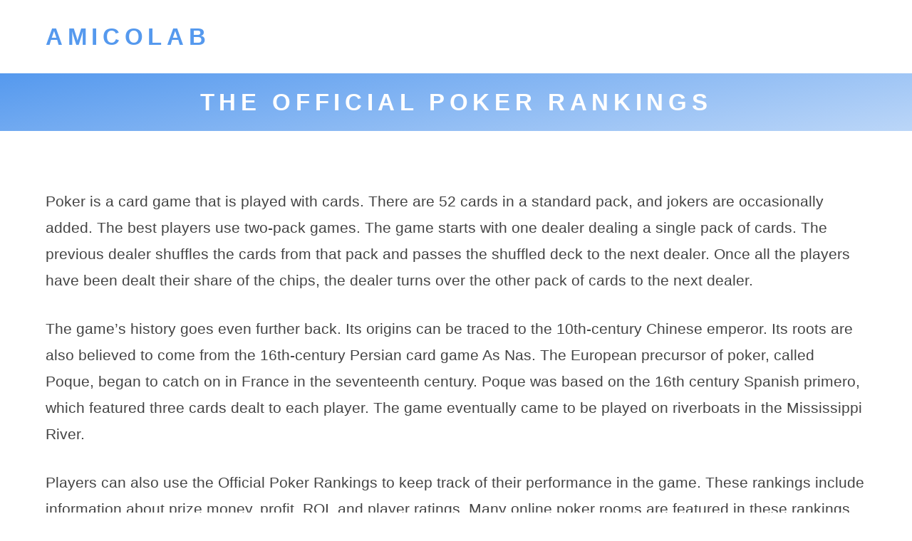

--- FILE ---
content_type: text/html
request_url: https://amicolab.com/the-official-poker-rankings-4/
body_size: 8403
content:
<!doctype html>
<html lang="en-US">
<head>
	<meta http-equiv="Content-Type" content="text/html; charset=UTF-8"/>
<meta name="viewport" content="width=device-width, initial-scale=1"/>
<meta name="theme-color" content="#fff"/>
<link rel="profile" href="https://gmpg.org/xfn/11"/>
    <style>
        #wpadminbar #wp-admin-bar-p404_free_top_button .ab-icon:before {
            content: "\f103";
            color: red;
            top: 2px;
        }
    </style>
<meta name="robots" content="index, follow, max-image-preview:large, max-snippet:-1, max-video-preview:-1"/>
	<style>img:is([sizes="auto" i], [sizes^="auto," i]) { contain-intrinsic-size: 3000px 1500px }</style>
	<!-- This site is optimized with the Yoast SEO plugin v24.2 - https://yoast.com/wordpress/plugins/seo/ -->
	<title>The Official Poker Rankings - amicolab</title>
	<link rel="canonical" href="https://amicolab.com/the-official-poker-rankings-4/" />
	<meta property="og:locale" content="en_US"/>
	<meta property="og:type" content="article"/>
	<meta property="og:title" content="The Official Poker Rankings - amicolab"/>
	<meta property="og:description" content="Poker is a card game that is played with cards. There are 52 cards in a standard pack, and jokers are occasionally added. The best players use two-pack games. The game starts with one dealer dealing a single pack of cards. The previous dealer shuffles the cards from that pack and passes the shuffled deck […]"/>
	<meta property="og:url" content="https://amicolab.com/the-official-poker-rankings-4/"/>
	<meta property="og:site_name" content="amicolab"/>
	<meta property="article:published_time" content="2022-06-14T21:45:28+00:00"/>
	<meta property="article:modified_time" content="2022-06-14T21:45:29+00:00"/>
	<meta name="author" content="krugerxyz@@a"/>
	<meta name="twitter:card" content="summary_large_image"/>
	<meta name="twitter:label1" content="Written by"/>
	<meta name="twitter:data1" content="krugerxyz@@a"/>
	<meta name="twitter:label2" content="Est. reading time"/>
	<meta name="twitter:data2" content="1 minute"/>
	<script type="application/ld+json" class="yoast-schema-graph">{"@context":"https://schema.org","@graph":[{"@type":"WebPage","@id":"https://amicolab.com/the-official-poker-rankings-4/","url":"https://amicolab.com/the-official-poker-rankings-4/","name":"The Official Poker Rankings - amicolab","isPartOf":{"@id":"https://amicolab.com/#website"},"datePublished":"2022-06-14T21:45:28+00:00","dateModified":"2022-06-14T21:45:29+00:00","author":{"@id":"https://amicolab.com/#/schema/person/09daa778de6740661f586fb46e18c391"},"breadcrumb":{"@id":"https://amicolab.com/the-official-poker-rankings-4/#breadcrumb"},"inLanguage":"en-US","potentialAction":[{"@type":"ReadAction","target":["https://amicolab.com/the-official-poker-rankings-4/"]}]},{"@type":"BreadcrumbList","@id":"https://amicolab.com/the-official-poker-rankings-4/#breadcrumb","itemListElement":[{"@type":"ListItem","position":1,"name":"Home","item":"https://amicolab.com/"},{"@type":"ListItem","position":2,"name":"The Official Poker Rankings"}]},{"@type":"WebSite","@id":"https://amicolab.com/#website","url":"https://amicolab.com/","name":"amicolab","description":"","potentialAction":[{"@type":"SearchAction","target":{"@type":"EntryPoint","urlTemplate":"https://amicolab.com/?s={search_term_string}"},"query-input":{"@type":"PropertyValueSpecification","valueRequired":true,"valueName":"search_term_string"}}],"inLanguage":"en-US"},{"@type":"Person","@id":"https://amicolab.com/#/schema/person/09daa778de6740661f586fb46e18c391","name":"krugerxyz@@a","image":{"@type":"ImageObject","inLanguage":"en-US","@id":"https://amicolab.com/#/schema/person/image/","url":"https://secure.gravatar.com/avatar/e6ef3f045ffb3d9fa2d3c899a6f15102?s=96&d=mm&r=g","contentUrl":"https://secure.gravatar.com/avatar/e6ef3f045ffb3d9fa2d3c899a6f15102?s=96&d=mm&r=g","caption":"krugerxyz@@a"},"sameAs":["https://amicolab.com"],"url":"https://amicolab.com/author/krugerxyza/"}]}</script>
	<!-- / Yoast SEO plugin. -->
<link rel="dns-prefetch" href="https://fonts.googleapis.com/"/>
<script type="text/javascript">
/* <![CDATA[ */
window._wpemojiSettings = {"baseUrl":"https:\/\/s.w.org\/images\/core\/emoji\/15.0.3\/72x72\/","ext":".png","svgUrl":"https:\/\/s.w.org\/images\/core\/emoji\/15.0.3\/svg\/","svgExt":".svg","source":{"concatemoji":"https:\/\/amicolab.com\/wp-includes\/js\/wp-emoji-release.min.js?ver=6.7.1"}};
/*! This file is auto-generated */
!function(i,n){var o,s,e;function c(e){try{var t={supportTests:e,timestamp:(new Date).valueOf()};sessionStorage.setItem(o,JSON.stringify(t))}catch(e){}}function p(e,t,n){e.clearRect(0,0,e.canvas.width,e.canvas.height),e.fillText(t,0,0);var t=new Uint32Array(e.getImageData(0,0,e.canvas.width,e.canvas.height).data),r=(e.clearRect(0,0,e.canvas.width,e.canvas.height),e.fillText(n,0,0),new Uint32Array(e.getImageData(0,0,e.canvas.width,e.canvas.height).data));return t.every(function(e,t){return e===r[t]})}function u(e,t,n){switch(t){case"flag":return n(e,"\ud83c\udff3\ufe0f\u200d\u26a7\ufe0f","\ud83c\udff3\ufe0f\u200b\u26a7\ufe0f")?!1:!n(e,"\ud83c\uddfa\ud83c\uddf3","\ud83c\uddfa\u200b\ud83c\uddf3")&&!n(e,"\ud83c\udff4\udb40\udc67\udb40\udc62\udb40\udc65\udb40\udc6e\udb40\udc67\udb40\udc7f","\ud83c\udff4\u200b\udb40\udc67\u200b\udb40\udc62\u200b\udb40\udc65\u200b\udb40\udc6e\u200b\udb40\udc67\u200b\udb40\udc7f");case"emoji":return!n(e,"\ud83d\udc26\u200d\u2b1b","\ud83d\udc26\u200b\u2b1b")}return!1}function f(e,t,n){var r="undefined"!=typeof WorkerGlobalScope&&self instanceof WorkerGlobalScope?new OffscreenCanvas(300,150):i.createElement("canvas"),a=r.getContext("2d",{willReadFrequently:!0}),o=(a.textBaseline="top",a.font="600 32px Arial",{});return e.forEach(function(e){o[e]=t(a,e,n)}),o}function t(e){var t=i.createElement("script");t.src=e,t.defer=!0,i.head.appendChild(t)}"undefined"!=typeof Promise&&(o="wpEmojiSettingsSupports",s=["flag","emoji"],n.supports={everything:!0,everythingExceptFlag:!0},e=new Promise(function(e){i.addEventListener("DOMContentLoaded",e,{once:!0})}),new Promise(function(t){var n=function(){try{var e=JSON.parse(sessionStorage.getItem(o));if("object"==typeof e&&"number"==typeof e.timestamp&&(new Date).valueOf()<e.timestamp+604800&&"object"==typeof e.supportTests)return e.supportTests}catch(e){}return null}();if(!n){if("undefined"!=typeof Worker&&"undefined"!=typeof OffscreenCanvas&&"undefined"!=typeof URL&&URL.createObjectURL&&"undefined"!=typeof Blob)try{var e="postMessage("+f.toString()+"("+[JSON.stringify(s),u.toString(),p.toString()].join(",")+"));",r=new Blob([e],{type:"text/javascript"}),a=new Worker(URL.createObjectURL(r),{name:"wpTestEmojiSupports"});return void(a.onmessage=function(e){c(n=e.data),a.terminate(),t(n)})}catch(e){}c(n=f(s,u,p))}t(n)}).then(function(e){for(var t in e)n.supports[t]=e[t],n.supports.everything=n.supports.everything&&n.supports[t],"flag"!==t&&(n.supports.everythingExceptFlag=n.supports.everythingExceptFlag&&n.supports[t]);n.supports.everythingExceptFlag=n.supports.everythingExceptFlag&&!n.supports.flag,n.DOMReady=!1,n.readyCallback=function(){n.DOMReady=!0}}).then(function(){return e}).then(function(){var e;n.supports.everything||(n.readyCallback(),(e=n.source||{}).concatemoji?t(e.concatemoji):e.wpemoji&&e.twemoji&&(t(e.twemoji),t(e.wpemoji)))}))}((window,document),window._wpemojiSettings);
/* ]]> */
</script>
<style id="wp-emoji-styles-inline-css" type="text/css">
	img.wp-smiley, img.emoji {
		display: inline !important;
		border: none !important;
		box-shadow: none !important;
		height: 1em !important;
		width: 1em !important;
		margin: 0 0.07em !important;
		vertical-align: -0.1em !important;
		background: none !important;
		padding: 0 !important;
	}
</style>
<link rel="stylesheet" id="wp-block-library-css" href="https://amicolab.com/wp-includes/css/dist/block-library/style.min.css?ver=6.7.1" type="text/css" media="all"/>
<style id="wp-block-library-theme-inline-css" type="text/css">
.wp-block-audio :where(figcaption){color:#555;font-size:13px;text-align:center}.is-dark-theme .wp-block-audio :where(figcaption){color:#ffffffa6}.wp-block-audio{margin:0 0 1em}.wp-block-code{border:1px solid #ccc;border-radius:4px;font-family:Menlo,Consolas,monaco,monospace;padding:.8em 1em}.wp-block-embed :where(figcaption){color:#555;font-size:13px;text-align:center}.is-dark-theme .wp-block-embed :where(figcaption){color:#ffffffa6}.wp-block-embed{margin:0 0 1em}.blocks-gallery-caption{color:#555;font-size:13px;text-align:center}.is-dark-theme .blocks-gallery-caption{color:#ffffffa6}:root :where(.wp-block-image figcaption){color:#555;font-size:13px;text-align:center}.is-dark-theme :root :where(.wp-block-image figcaption){color:#ffffffa6}.wp-block-image{margin:0 0 1em}.wp-block-pullquote{border-bottom:4px solid;border-top:4px solid;color:currentColor;margin-bottom:1.75em}.wp-block-pullquote cite,.wp-block-pullquote footer,.wp-block-pullquote__citation{color:currentColor;font-size:.8125em;font-style:normal;text-transform:uppercase}.wp-block-quote{border-left:.25em solid;margin:0 0 1.75em;padding-left:1em}.wp-block-quote cite,.wp-block-quote footer{color:currentColor;font-size:.8125em;font-style:normal;position:relative}.wp-block-quote:where(.has-text-align-right){border-left:none;border-right:.25em solid;padding-left:0;padding-right:1em}.wp-block-quote:where(.has-text-align-center){border:none;padding-left:0}.wp-block-quote.is-large,.wp-block-quote.is-style-large,.wp-block-quote:where(.is-style-plain){border:none}.wp-block-search .wp-block-search__label{font-weight:700}.wp-block-search__button{border:1px solid #ccc;padding:.375em .625em}:where(.wp-block-group.has-background){padding:1.25em 2.375em}.wp-block-separator.has-css-opacity{opacity:.4}.wp-block-separator{border:none;border-bottom:2px solid;margin-left:auto;margin-right:auto}.wp-block-separator.has-alpha-channel-opacity{opacity:1}.wp-block-separator:not(.is-style-wide):not(.is-style-dots){width:100px}.wp-block-separator.has-background:not(.is-style-dots){border-bottom:none;height:1px}.wp-block-separator.has-background:not(.is-style-wide):not(.is-style-dots){height:2px}.wp-block-table{margin:0 0 1em}.wp-block-table td,.wp-block-table th{word-break:normal}.wp-block-table :where(figcaption){color:#555;font-size:13px;text-align:center}.is-dark-theme .wp-block-table :where(figcaption){color:#ffffffa6}.wp-block-video :where(figcaption){color:#555;font-size:13px;text-align:center}.is-dark-theme .wp-block-video :where(figcaption){color:#ffffffa6}.wp-block-video{margin:0 0 1em}:root :where(.wp-block-template-part.has-background){margin-bottom:0;margin-top:0;padding:1.25em 2.375em}
</style>
<style id="classic-theme-styles-inline-css" type="text/css">
/*! This file is auto-generated */
.wp-block-button__link{color:#fff;background-color:#32373c;border-radius:9999px;box-shadow:none;text-decoration:none;padding:calc(.667em + 2px) calc(1.333em + 2px);font-size:1.125em}.wp-block-file__button{background:#32373c;color:#fff;text-decoration:none}
</style>
<style id="global-styles-inline-css" type="text/css">
:root{--wp--preset--aspect-ratio--square: 1;--wp--preset--aspect-ratio--4-3: 4/3;--wp--preset--aspect-ratio--3-4: 3/4;--wp--preset--aspect-ratio--3-2: 3/2;--wp--preset--aspect-ratio--2-3: 2/3;--wp--preset--aspect-ratio--16-9: 16/9;--wp--preset--aspect-ratio--9-16: 9/16;--wp--preset--color--black: #000000;--wp--preset--color--cyan-bluish-gray: #abb8c3;--wp--preset--color--white: #ffffff;--wp--preset--color--pale-pink: #f78da7;--wp--preset--color--vivid-red: #cf2e2e;--wp--preset--color--luminous-vivid-orange: #ff6900;--wp--preset--color--luminous-vivid-amber: #fcb900;--wp--preset--color--light-green-cyan: #7bdcb5;--wp--preset--color--vivid-green-cyan: #00d084;--wp--preset--color--pale-cyan-blue: #8ed1fc;--wp--preset--color--vivid-cyan-blue: #0693e3;--wp--preset--color--vivid-purple: #9b51e0;--wp--preset--color--grey: #bbb;--wp--preset--color--light-grey: #e4e4e4;--wp--preset--color--blueberry: #59e;--wp--preset--color--light-blueberry: #bbd6f8;--wp--preset--color--lime: #ad5;--wp--preset--color--light-lime: #ddf1bb;--wp--preset--color--mango: #ea4;--wp--preset--color--light-mango: #f8ddb4;--wp--preset--color--strawberry: #e46;--wp--preset--color--light-strawberry: #f8b4c2;--wp--preset--gradient--vivid-cyan-blue-to-vivid-purple: linear-gradient(135deg,rgba(6,147,227,1) 0%,rgb(155,81,224) 100%);--wp--preset--gradient--light-green-cyan-to-vivid-green-cyan: linear-gradient(135deg,rgb(122,220,180) 0%,rgb(0,208,130) 100%);--wp--preset--gradient--luminous-vivid-amber-to-luminous-vivid-orange: linear-gradient(135deg,rgba(252,185,0,1) 0%,rgba(255,105,0,1) 100%);--wp--preset--gradient--luminous-vivid-orange-to-vivid-red: linear-gradient(135deg,rgba(255,105,0,1) 0%,rgb(207,46,46) 100%);--wp--preset--gradient--very-light-gray-to-cyan-bluish-gray: linear-gradient(135deg,rgb(238,238,238) 0%,rgb(169,184,195) 100%);--wp--preset--gradient--cool-to-warm-spectrum: linear-gradient(135deg,rgb(74,234,220) 0%,rgb(151,120,209) 20%,rgb(207,42,186) 40%,rgb(238,44,130) 60%,rgb(251,105,98) 80%,rgb(254,248,76) 100%);--wp--preset--gradient--blush-light-purple: linear-gradient(135deg,rgb(255,206,236) 0%,rgb(152,150,240) 100%);--wp--preset--gradient--blush-bordeaux: linear-gradient(135deg,rgb(254,205,165) 0%,rgb(254,45,45) 50%,rgb(107,0,62) 100%);--wp--preset--gradient--luminous-dusk: linear-gradient(135deg,rgb(255,203,112) 0%,rgb(199,81,192) 50%,rgb(65,88,208) 100%);--wp--preset--gradient--pale-ocean: linear-gradient(135deg,rgb(255,245,203) 0%,rgb(182,227,212) 50%,rgb(51,167,181) 100%);--wp--preset--gradient--electric-grass: linear-gradient(135deg,rgb(202,248,128) 0%,rgb(113,206,126) 100%);--wp--preset--gradient--midnight: linear-gradient(135deg,rgb(2,3,129) 0%,rgb(40,116,252) 100%);--wp--preset--font-size--small: 12px;--wp--preset--font-size--medium: 20px;--wp--preset--font-size--large: 36px;--wp--preset--font-size--x-large: 42px;--wp--preset--font-size--big: 20px;--wp--preset--font-size--huge: 28px;--wp--preset--spacing--20: 0.44rem;--wp--preset--spacing--30: 0.67rem;--wp--preset--spacing--40: 1rem;--wp--preset--spacing--50: 1.5rem;--wp--preset--spacing--60: 2.25rem;--wp--preset--spacing--70: 3.38rem;--wp--preset--spacing--80: 5.06rem;--wp--preset--shadow--natural: 6px 6px 9px rgba(0, 0, 0, 0.2);--wp--preset--shadow--deep: 12px 12px 50px rgba(0, 0, 0, 0.4);--wp--preset--shadow--sharp: 6px 6px 0px rgba(0, 0, 0, 0.2);--wp--preset--shadow--outlined: 6px 6px 0px -3px rgba(255, 255, 255, 1), 6px 6px rgba(0, 0, 0, 1);--wp--preset--shadow--crisp: 6px 6px 0px rgba(0, 0, 0, 1);}:where(.is-layout-flex){gap: 0.5em;}:where(.is-layout-grid){gap: 0.5em;}body .is-layout-flex{display: flex;}.is-layout-flex{flex-wrap: wrap;align-items: center;}.is-layout-flex > :is(*, div){margin: 0;}body .is-layout-grid{display: grid;}.is-layout-grid > :is(*, div){margin: 0;}:where(.wp-block-columns.is-layout-flex){gap: 2em;}:where(.wp-block-columns.is-layout-grid){gap: 2em;}:where(.wp-block-post-template.is-layout-flex){gap: 1.25em;}:where(.wp-block-post-template.is-layout-grid){gap: 1.25em;}.has-black-color{color: var(--wp--preset--color--black) !important;}.has-cyan-bluish-gray-color{color: var(--wp--preset--color--cyan-bluish-gray) !important;}.has-white-color{color: var(--wp--preset--color--white) !important;}.has-pale-pink-color{color: var(--wp--preset--color--pale-pink) !important;}.has-vivid-red-color{color: var(--wp--preset--color--vivid-red) !important;}.has-luminous-vivid-orange-color{color: var(--wp--preset--color--luminous-vivid-orange) !important;}.has-luminous-vivid-amber-color{color: var(--wp--preset--color--luminous-vivid-amber) !important;}.has-light-green-cyan-color{color: var(--wp--preset--color--light-green-cyan) !important;}.has-vivid-green-cyan-color{color: var(--wp--preset--color--vivid-green-cyan) !important;}.has-pale-cyan-blue-color{color: var(--wp--preset--color--pale-cyan-blue) !important;}.has-vivid-cyan-blue-color{color: var(--wp--preset--color--vivid-cyan-blue) !important;}.has-vivid-purple-color{color: var(--wp--preset--color--vivid-purple) !important;}.has-black-background-color{background-color: var(--wp--preset--color--black) !important;}.has-cyan-bluish-gray-background-color{background-color: var(--wp--preset--color--cyan-bluish-gray) !important;}.has-white-background-color{background-color: var(--wp--preset--color--white) !important;}.has-pale-pink-background-color{background-color: var(--wp--preset--color--pale-pink) !important;}.has-vivid-red-background-color{background-color: var(--wp--preset--color--vivid-red) !important;}.has-luminous-vivid-orange-background-color{background-color: var(--wp--preset--color--luminous-vivid-orange) !important;}.has-luminous-vivid-amber-background-color{background-color: var(--wp--preset--color--luminous-vivid-amber) !important;}.has-light-green-cyan-background-color{background-color: var(--wp--preset--color--light-green-cyan) !important;}.has-vivid-green-cyan-background-color{background-color: var(--wp--preset--color--vivid-green-cyan) !important;}.has-pale-cyan-blue-background-color{background-color: var(--wp--preset--color--pale-cyan-blue) !important;}.has-vivid-cyan-blue-background-color{background-color: var(--wp--preset--color--vivid-cyan-blue) !important;}.has-vivid-purple-background-color{background-color: var(--wp--preset--color--vivid-purple) !important;}.has-black-border-color{border-color: var(--wp--preset--color--black) !important;}.has-cyan-bluish-gray-border-color{border-color: var(--wp--preset--color--cyan-bluish-gray) !important;}.has-white-border-color{border-color: var(--wp--preset--color--white) !important;}.has-pale-pink-border-color{border-color: var(--wp--preset--color--pale-pink) !important;}.has-vivid-red-border-color{border-color: var(--wp--preset--color--vivid-red) !important;}.has-luminous-vivid-orange-border-color{border-color: var(--wp--preset--color--luminous-vivid-orange) !important;}.has-luminous-vivid-amber-border-color{border-color: var(--wp--preset--color--luminous-vivid-amber) !important;}.has-light-green-cyan-border-color{border-color: var(--wp--preset--color--light-green-cyan) !important;}.has-vivid-green-cyan-border-color{border-color: var(--wp--preset--color--vivid-green-cyan) !important;}.has-pale-cyan-blue-border-color{border-color: var(--wp--preset--color--pale-cyan-blue) !important;}.has-vivid-cyan-blue-border-color{border-color: var(--wp--preset--color--vivid-cyan-blue) !important;}.has-vivid-purple-border-color{border-color: var(--wp--preset--color--vivid-purple) !important;}.has-vivid-cyan-blue-to-vivid-purple-gradient-background{background: var(--wp--preset--gradient--vivid-cyan-blue-to-vivid-purple) !important;}.has-light-green-cyan-to-vivid-green-cyan-gradient-background{background: var(--wp--preset--gradient--light-green-cyan-to-vivid-green-cyan) !important;}.has-luminous-vivid-amber-to-luminous-vivid-orange-gradient-background{background: var(--wp--preset--gradient--luminous-vivid-amber-to-luminous-vivid-orange) !important;}.has-luminous-vivid-orange-to-vivid-red-gradient-background{background: var(--wp--preset--gradient--luminous-vivid-orange-to-vivid-red) !important;}.has-very-light-gray-to-cyan-bluish-gray-gradient-background{background: var(--wp--preset--gradient--very-light-gray-to-cyan-bluish-gray) !important;}.has-cool-to-warm-spectrum-gradient-background{background: var(--wp--preset--gradient--cool-to-warm-spectrum) !important;}.has-blush-light-purple-gradient-background{background: var(--wp--preset--gradient--blush-light-purple) !important;}.has-blush-bordeaux-gradient-background{background: var(--wp--preset--gradient--blush-bordeaux) !important;}.has-luminous-dusk-gradient-background{background: var(--wp--preset--gradient--luminous-dusk) !important;}.has-pale-ocean-gradient-background{background: var(--wp--preset--gradient--pale-ocean) !important;}.has-electric-grass-gradient-background{background: var(--wp--preset--gradient--electric-grass) !important;}.has-midnight-gradient-background{background: var(--wp--preset--gradient--midnight) !important;}.has-small-font-size{font-size: var(--wp--preset--font-size--small) !important;}.has-medium-font-size{font-size: var(--wp--preset--font-size--medium) !important;}.has-large-font-size{font-size: var(--wp--preset--font-size--large) !important;}.has-x-large-font-size{font-size: var(--wp--preset--font-size--x-large) !important;}
:where(.wp-block-post-template.is-layout-flex){gap: 1.25em;}:where(.wp-block-post-template.is-layout-grid){gap: 1.25em;}
:where(.wp-block-columns.is-layout-flex){gap: 2em;}:where(.wp-block-columns.is-layout-grid){gap: 2em;}
:root :where(.wp-block-pullquote){font-size: 1.5em;line-height: 1.6;}
</style>
<link rel="stylesheet" id="wp-automatic-css" href="../wp-content/plugins/wp-automatic-plugin-for-wordpress/css/admin-dashboard_ver-1.0.0.css" type="text/css" media="all"/>
<link rel="stylesheet" id="wp-automatic-gallery-css" href="../wp-content/plugins/wp-automatic-plugin-for-wordpress/css/wp-automatic_ver-1.0.0.css" type="text/css" media="all"/>
<link rel="stylesheet" id="frugix-main-css" href="../wp-content/themes/frugix/style_ver-1.0.5.css" type="text/css" media="all"/>
<link rel="stylesheet" id="frugix-font-css" href="//fonts.googleapis.com/css?family=Raleway%3A400%2C600&amp;display=swap&amp;ver=6.7.1" type="text/css" media="all"/>
<script type="text/javascript" src="../wp-includes/js/jquery/jquery.min_ver-3.7.1.js" id="jquery-core-js"></script>
<script type="text/javascript" src="../wp-includes/js/jquery/jquery-migrate.min_ver-3.4.1.js" id="jquery-migrate-js"></script>
<script type="text/javascript" src="../wp-content/plugins/wp-automatic-plugin-for-wordpress/js/custom-front_ver-1.0.js" id="wp-automatic-js"></script>
<link rel="https://api.w.org/" href="https://amicolab.com/wp-json/"/><link rel="EditURI" type="application/rsd+xml" title="RSD" href="https://amicolab.com/xmlrpc.php?rsd"/>
<meta name="generator" content="WordPress 6.7.1"/>
<link rel="shortlink" href="https://amicolab.com/?p=327"/>
</head>
<body data-rsssl="1" class="post-template-default single single-post postid-327 single-format-standard wp-embed-responsive ">
	<a class="skip-link button" href="#main">Skip to Content</a>
	<header id="header">
		<div class="wrap">
							<h1 class="mobile-site-title"><a href="/" rel="home">amicolab</a></h1>
			<div class="mobile-nav-container">
				<a class="mobile-nav open" id="nav-open" href="javascript:void(0)" onclick="openNav()">
					<svg viewbox="0 0 72 72">
					<line class="nav-line" stroke-width="8" x1="6" y1="5.3" x2="66" y2="5.3"/>
					<line class="nav-line" stroke-width="8" x1="6" y1="36" x2="66" y2="36"/>
					<line class="nav-line" stroke-width="8" x1="6" y1="66.7" x2="66" y2="66.7"/>
					</svg>
					<span class="nav-label">Open Menu</span>
				</a>
				<a class="mobile-nav close" id="nav-close" href="javascript:void(0)" onclick="closeNav()">
					<svg viewbox="0 0 72 72">
					<line class="nav-line" stroke-width="8" x1="5.8" y1="66.2" x2="66.2" y2="5.8"/>
					<line class="nav-line" stroke-width="8" x1="5.8" y1="5.8" x2="66.2" y2="66.2"/>
					</svg>
					<span class="nav-label">Close Menu</span>
				</a>
			</div>
			<div id="nav">
				<h1 class="site-title"><a href="/" rel="home">amicolab</a></h1>
				<nav id="main-menu">
					<div class="menu"></div>
				</nav>
			</div><!-- #nav -->
		</div><!-- .wrap -->
	</header>
	<header id="page-header">
		<div class="wrap">
			<h2 class="title">The Official Poker Rankings</h2>		</div>
	</header>
	<main id="main">
		<div class="wrap">
			<article id="post-327" class="entry post-327 post type-post status-publish format-standard hentry category-gambling">
				<div class="entry-content">
					<p>Poker is a card game that is played with cards. There are 52 cards in a standard pack, and jokers are occasionally added. The best players use two-pack games. The game starts with one dealer dealing a single pack of cards. The previous dealer shuffles the cards from that pack and passes the shuffled deck to the next dealer. Once all the players have been dealt their share of the chips, the dealer turns over the other pack of cards to the next dealer.</p>
<p>The game’s history goes even further back. Its origins can be traced to the 10th-century Chinese emperor. Its roots are also believed to come from the 16th-century Persian card game As Nas. The European precursor of poker, called Poque, began to catch on in France in the seventeenth century. Poque was based on the 16th century Spanish primero, which featured three cards dealt to each player. The game eventually came to be played on riverboats in the Mississippi River.</p>
<p>Players can also use the Official Poker Rankings to keep track of their performance in the game. These rankings include information about prize money, profit, ROI, and player ratings. Many online poker rooms are featured in these rankings. You can sign up for a free trial account to try out these sites and see if they are worth checking out. There is no limit on how much you can win by following the Official Poker Rankings. They update on a daily basis, so keep an eye on them to find the best deal for you.</p>
				</div>
				<footer>
					<div class="entry-info">
						<p>
							<span class="entry-author">
								Posted by 								<a href="/" title="Visit krugerxyz@@a’s website" rel="author external">krugerxyz@@a</a>							</span>
							<span class="entry-date">
								 on 								<a href="../the-official-poker-rankings-4/">
									June 14, 2022								</a>
							</span>
														<br/>
							<span class="entry-categories">
								Posted in 								<a href="../category/gambling/" rel="category tag">Gambling</a>							</span>
													</p>
													<p>
								&laquo; <a href="../idn-play-vpn-review/" rel="prev">IDN Play VPN Review</a> |
								<a href="../the-benefits-of-playing-slots-online/" rel="next">The Benefits of Playing Slots Online</a> &raquo;							</p>
												<hr/>
					</div>
				</footer>
			</article>
		</div><!-- .wrap -->
	</main>
	<div id="hero">
		<div class="wrap flex-grid">
							<section id="block-5" class="widget col-lg widget_block"><div class="wp-block-group"><div class="wp-block-group__inner-container is-layout-flow wp-block-group-is-layout-flow"><h2 class="wp-block-heading">Archives</h2><ul class="wp-block-archives-list wp-block-archives">	<li><a href="../2025/01/">January 2025</a></li>
	<li><a href="../2024/12/">December 2024</a></li>
	<li><a href="../2024/11/">November 2024</a></li>
	<li><a href="../2024/10/">October 2024</a></li>
	<li><a href="../2024/09/">September 2024</a></li>
	<li><a href="../2024/08/">August 2024</a></li>
	<li><a href="../2024/07/">July 2024</a></li>
	<li><a href="../2024/06/">June 2024</a></li>
	<li><a href="../2024/05/">May 2024</a></li>
	<li><a href="../2024/04/">April 2024</a></li>
	<li><a href="../2024/03/">March 2024</a></li>
	<li><a href="../2024/02/">February 2024</a></li>
	<li><a href="../2024/01/">January 2024</a></li>
	<li><a href="../2023/12/">December 2023</a></li>
	<li><a href="../2023/11/">November 2023</a></li>
	<li><a href="../2023/10/">October 2023</a></li>
	<li><a href="../2023/09/">September 2023</a></li>
	<li><a href="../2023/08/">August 2023</a></li>
	<li><a href="../2023/07/">July 2023</a></li>
	<li><a href="../2023/06/">June 2023</a></li>
	<li><a href="../2023/05/">May 2023</a></li>
	<li><a href="../2023/04/">April 2023</a></li>
	<li><a href="../2023/03/">March 2023</a></li>
	<li><a href="../2023/02/">February 2023</a></li>
	<li><a href="../2023/01/">January 2023</a></li>
	<li><a href="../2022/12/">December 2022</a></li>
	<li><a href="../2022/11/">November 2022</a></li>
	<li><a href="../2022/10/">October 2022</a></li>
	<li><a href="../2022/09/">September 2022</a></li>
	<li><a href="../2022/08/">August 2022</a></li>
	<li><a href="../2022/07/">July 2022</a></li>
	<li><a href="../2022/06/">June 2022</a></li>
	<li><a href="../2022/05/">May 2022</a></li>
	<li><a href="../2022/04/">April 2022</a></li>
</ul></div></div></section><section id="block-6" class="widget col-lg widget_block"><div class="wp-block-group"><div class="wp-block-group__inner-container is-layout-flow wp-block-group-is-layout-flow"><h2 class="wp-block-heading">Categories</h2><ul class="wp-block-categories-list wp-block-categories">	<li class="cat-item cat-item-1"><a href="../category/gambling/">Gambling</a>
</li>
</ul></div></div></section>
					</div><!-- .wrap -->
	</div><!-- #hero -->
	<footer id="footer">
		<div class="wrap">
			<div id="footer-widgets" class="flex-grid">
									<section class="widget col-sm">
						<h3>Categories</h3>
						<ul>
								<li class="cat-item cat-item-1"><a href="../category/gambling/">Gambling</a>
</li>
						</ul>
					</section>
					<section class="widget col-sm">
						<h3>Archives</h3>
						<ul>
								<li><a href="../2025/">2025</a></li>
	<li><a href="../2024/">2024</a></li>
	<li><a href="../2023/">2023</a></li>
	<li><a href="../2022/">2022</a></li>
						</ul>
					</section>
					<section class="widget col-lg">
						<h3>Calendar</h3>
						<table id="wp-calendar" class="wp-calendar-table">
	<caption>January 2025</caption>
	<thead>
	<tr>
		<th scope="col" title="Monday">M</th>
		<th scope="col" title="Tuesday">T</th>
		<th scope="col" title="Wednesday">W</th>
		<th scope="col" title="Thursday">T</th>
		<th scope="col" title="Friday">F</th>
		<th scope="col" title="Saturday">S</th>
		<th scope="col" title="Sunday">S</th>
	</tr>
	</thead>
	<tbody>
	<tr>
		<td colspan="2" class="pad">&nbsp;</td><td><a href="../2025/01/01/" aria-label="Posts published on January 1, 2025">1</a></td><td><a href="../2025/01/02/" aria-label="Posts published on January 2, 2025">2</a></td><td><a href="../2025/01/03/" aria-label="Posts published on January 3, 2025">3</a></td><td><a href="/" aria-label="Posts published on January 4, 2025">4</a></td><td><a href="../2025/01/05/" aria-label="Posts published on January 5, 2025">5</a></td>
	</tr>
	<tr>
		<td><a href="../2025/01/06/" aria-label="Posts published on January 6, 2025">6</a></td><td><a href="../2025/01/07/" aria-label="Posts published on January 7, 2025">7</a></td><td><a href="../2025/01/08/" aria-label="Posts published on January 8, 2025">8</a></td><td><a href="../2025/01/09/" aria-label="Posts published on January 9, 2025">9</a></td><td><a href="../2025/01/10/" aria-label="Posts published on January 10, 2025">10</a></td><td><a href="../2025/01/11/" aria-label="Posts published on January 11, 2025">11</a></td><td><a href="../2025/01/12/" aria-label="Posts published on January 12, 2025">12</a></td>
	</tr>
	<tr>
		<td><a href="../2025/01/13/" aria-label="Posts published on January 13, 2025">13</a></td><td><a href="../2025/01/14/" aria-label="Posts published on January 14, 2025">14</a></td><td><a href="../2025/01/15/" aria-label="Posts published on January 15, 2025">15</a></td><td id="today"><a href="../2025/01/16/" aria-label="Posts published on January 16, 2025">16</a></td><td>17</td><td>18</td><td>19</td>
	</tr>
	<tr>
		<td>20</td><td>21</td><td>22</td><td>23</td><td>24</td><td>25</td><td>26</td>
	</tr>
	<tr>
		<td>27</td><td>28</td><td>29</td><td>30</td><td>31</td>
		<td class="pad" colspan="2">&nbsp;</td>
	</tr>
	</tbody>
	</table><nav aria-label="Previous and next months" class="wp-calendar-nav">
		<span class="wp-calendar-nav-prev"><a href="../2024/12/">&laquo; Dec</a></span>
		<span class="pad">&nbsp;</span>
		<span class="wp-calendar-nav-next">&nbsp;</span>
	</nav>					</section>
							</div><!-- #footer-widgets -->
			<hr/>
			<div class="flex-grid">
				<div class="col-lg">
					<p>
						&copy; amicolab<br/>
						<a href="https://photricity.com/">
							Frugix Theme by Photricity						</a>
					</p>
				</div>
				<div class="col-lg stack-top">
					<form role="search" method="get" class="search-form" action="/">
				<label>
					<span class="screen-reader-text">Search for:</span>
					<input type="search" class="search-field" placeholder="Search …" value="" name="s"/>
				</label>
				<input type="submit" class="search-submit" value="Search"/>
			</form>				</div>
			</div>
		</div>
	</footer>
<script type="text/javascript" src="../wp-content/themes/frugix/js/scripts_ver-1.0.5.js" id="frugix-js-js"></script>
<script defer src="https://static.cloudflareinsights.com/beacon.min.js/vcd15cbe7772f49c399c6a5babf22c1241717689176015" integrity="sha512-ZpsOmlRQV6y907TI0dKBHq9Md29nnaEIPlkf84rnaERnq6zvWvPUqr2ft8M1aS28oN72PdrCzSjY4U6VaAw1EQ==" data-cf-beacon='{"version":"2024.11.0","token":"0e6aac90776f4b2888d2c1ecba42b5b2","r":1,"server_timing":{"name":{"cfCacheStatus":true,"cfEdge":true,"cfExtPri":true,"cfL4":true,"cfOrigin":true,"cfSpeedBrain":true},"location_startswith":null}}' crossorigin="anonymous"></script>
</body>
</html>